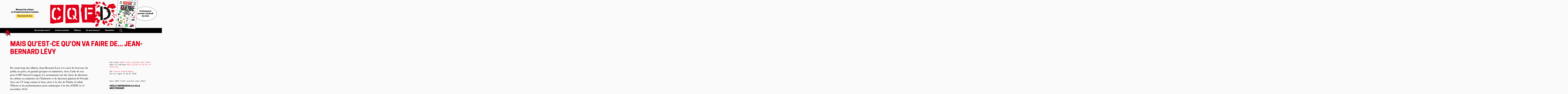

--- FILE ---
content_type: text/html; charset=utf-8
request_url: https://www.cqfd-journal.org/Jean-Bernard-Levy
body_size: 9080
content:
<!DOCTYPE html>

	

<html lang="fr">
<head>
	<script type='text/javascript'>/*<![CDATA[*/(function(H){H.className=H.className.replace(/\bno-js\b/,'js')})(document.documentElement);/*]]>*/</script>
	<title>Mais qu’est-ce qu’on va faire de... Jean-Bernard Lévy - CQFD, mensuel de critique et d'expérimentation sociales</title>
	<meta name="description" content=" 

En vieux loup des affaires, Jean-Bernard Lévy n’a cessé de louvoyer du public au privé, de grands groupes en ministères. Avec l’aide de son pote (…) " />
	<meta name="author" content="Pierre Isnard-Dupuy" />

	<meta property="og:title" content="Mais qu’est-ce qu’on va faire de... Jean-Bernard Lévy">
	<meta property="og:description" content=" 

En vieux loup des affaires, Jean-Bernard Lévy n’a cessé de louvoyer du public au privé, de grands groupes en ministères. Avec l’aide de son pote (…) ">
	<meta property="og:type" content="article">
	<meta property="og:url" content="https://www.cqfd-journal.org/Jean-Bernard-Levy">
	<meta property="og:site_name" content="CQFD, mensuel de critique et d'expérimentation sociales">
	<meta property="og:image" content="squelettes/img/chienrouge.png">

	<link rel="canonical" href="https://www.cqfd-journal.org/Jean-Bernard-Levy" />
	<meta http-equiv="Content-Type" content="text/html; charset=utf-8" />
<meta name="viewport" content="width=device-width, initial-scale=1" />


<link rel="alternate" type="application/rss+xml" title="Syndiquer tout le site" href="spip.php?page=backend" />


<link rel='stylesheet' href='local/cache-css/ee2778399d6a08073c1ab408780856f6.css?1768648911' type='text/css' />




<script>
var mediabox_settings={"auto_detect":true,"ns":"box","tt_img":true,"sel_g":"#documents_portfolio a[type='image\/jpeg'],#documents_portfolio a[type='image\/png'],#documents_portfolio a[type='image\/gif']","sel_c":".mediabox","str_ssStart":"Diaporama","str_ssStop":"Arr\u00eater","str_cur":"{current}\/{total}","str_prev":"Pr\u00e9c\u00e9dent","str_next":"Suivant","str_close":"Fermer","str_loading":"Chargement\u2026","str_petc":"Taper \u2019Echap\u2019 pour fermer","str_dialTitDef":"Boite de dialogue","str_dialTitMed":"Affichage d\u2019un media","splash_url":"","lity":{"skin":"_simple-dark","maxWidth":"90%","maxHeight":"90%","minWidth":"400px","minHeight":"","slideshow_speed":"2500","opacite":"0.9","defaultCaptionState":"expanded"}};
</script>
<!-- insert_head_css -->





<!-- CS vide -->










<script type='text/javascript' src='local/cache-js/af46ad71d56d935dfb333d795eac79bf.js?1768648911'></script>










<!-- insert_head -->






<!-- Debut CS -->
<script type="text/javascript"><!--
var cs_prive=window.location.pathname.match(/\/ecrire\/$/)!=null;
jQuery.fn.cs_todo=function(){return this.not('.cs_done').addClass('cs_done');};
if(window.jQuery) {
var cs_sel_jQuery='';
var cs_CookiePlugin="prive/javascript/js.cookie.js";
}
// --></script>

<!-- Fin CS -->







<meta name="generator" content="SPIP 4.4.4" />


<link rel="icon" type="image/x-icon" href="squelettes/favicon.ico" />
<link rel="shortcut icon" type="image/x-icon" href="squelettes/favicon.ico" /></head>

<body class="page_article">

<header id="navbar">

	<div class="navbar navbar-header">

		<section class="navbar-section hide-md text-center" style="flex-direction: column;justify-content: center;">
			<h3>Mensuel&nbsp;de&nbsp;critique et&nbsp;d’expérimentation&nbsp;sociales</h3>
			<a href="Abonnement-don" class="btn btn-abonnement">Abonnement & dons</a>
		</section>

		<section class="navbar-center">
			<a href="https://cqfd-journal.org/" title="Accueil" class="logo"><img
	src="local/cache-vignettes/L679xH237/siteon0-2-6283a.png?1768648916" class='spip_logo' width='679' height='237'
	alt="" /></a>
		</section>

		<section class="navbar-section show-md text-right">

			<div class="dropdown">
				<a href="#" class="dropdown-toggle" tabindex="0">
					<svg xmlns="http://www.w3.org/2000/svg" viewBox="0 0 24 24" width="24" height="24"><path fill="none" d="M0 0h24v24H0z"/><path d="M3 4h18v2H3V4zm0 7h18v2H3v-2zm0 7h18v2H3v-2z"/></svg>
				</a>
				<!-- menu component -->
				<ul class="menu">
					<li><h4><a href="https://cqfd-journal.org">Accueil</a></h4></li>
					<li><h4><a href="Qui-sommes-nous">Qui sommes-nous ?</a></h4></li>
					<li><h4><a href="spip.php?page=plan">Anciens numéros</a></h4></li>
					<li><h4><a href="Editions-du-Chien-rouge">Éditions du Chien Rouge</a></h4></li>
					<li><h4><a href="Ou-nous-trouver">Où nous trouver ?</a></h4></li>
					<li><h4><a href="S-inscrire-a-la-newsletter">Newletter</a></h4></li>
					<li><h4><a href="spip.php?page=recherche"><i class="icon icon-search"></i> Rechercher</a></h4></li>
					<li>&nbsp;</li>
					<li><a href="Abonnement-don" class="btn btn-abonnement">Abonnement & dons</a></li>
				</ul>
			</div>

		</section>

		<section class="navbar-section hide-md">
			
				<a href="Au-sommaire-du-no248-en-kiosque" class="couverture-dernier-numero hide-lg" title="Le N°248 est en kiosque"><img
	src="local/cache-vignettes/L1000xH1419/cqfd_248_une-2-4730f.jpg?1768648916" class='spip_logo' width='1000' height='1419'
	alt="" /></a>
			
			<h4 class="en-kiosque">En kiosque le premier vendredi du mois</h4>
		</section>

	</div>

	<div class="navbar navbar-menu hide-md">

		<section class="navbar-section">
			<div class="logo" id="dog"><img src="squelettes/img/chienrouge.png"></div>
		</section>

		<section class="navbar-center">


			<a href="Qui-sommes-nous">Qui sommes-nous ?</a>
			<a href="spip.php?page=plan">Anciens numéros</a>
			<a href="Editions-du-Chien-rouge">Éditions</a>
			<a href="Ou-nous-trouver">Où nous trouver ?</a>
			<a href="S-inscrire-a-la-newsletter">Newsletter</a>
			<a href="spip.php?page=recherche"><i class="icon icon-search"></i></a>

		</section>

		<section class="navbar-section">
			&nbsp;
		</section>

	</div>

</header>
<div class="page">

	<div class="main">
		
		<div class="wrapper hfeed">
		<div class="content hentry" id="content">

			

			<h1 class="text-uppercase">Mais qu’est-ce qu’on va faire de... Jean-Bernard Lévy</h1>

			

			<div class="columns">

				<div class="column col-8 col-md-12">

					

					<div class="texte"><p>En vieux loup des affaires, Jean-Bernard Lévy n’a cessé de louvoyer du public au privé, de grands groupes en ministères. Avec l’aide de son pote UMP Gérard Longuet, il a notamment usé des titres de directeur de cabinet au ministère de l’Industrie et de directeur général de Vivendi. Avec un CV long comme le bras, alors à la tête de Thalès, il séduit l’Élysée et les parlementaires pour embarquer à la tête d’EDF, le 21 novembre 2014.</p>
<p>En 2010, Henri Proglio, son sulfureux prédécesseur à EDF (et successeur provisoire à Thalès) souhaite que le &#171;&nbsp;<i>premier acteur nucléaire au monde</i> [joue] <i>un rôle central dans la coordination de la filière</i><a href="#nb1" class="spip_note" rel="appendix" title="Entretien au Figaro, 12 février 2010." id="nh1">1</a>&nbsp;&#187;. Cinq ans plus tard, alors qu’Areva, partenaire historique dans &#171;&nbsp;l’équipe de France du nucléaire&nbsp;&#187;, prend l’eau, Lévy plaide pour le rachat de ses activités réacteurs. Et tant pis si de Proglio à Lévy, Fukushima est passé par là et que la construction de l’EPR en Finlande et à Flamanville est un fiasco technique et financier. L’amiral Lévy ne veut pas voir démanteler son vaisseau fétiche. Il défend qu’&#171;&nbsp;<i>un ménage français, s’il vit de l’autre côté de la frontière allemande, paye 88% de plus</i><a href="#nb2" class="spip_note" rel="appendix" title="Europe 1, 19 mai 2015." id="nh2">2</a>&nbsp;&#187; pour sa consommation d’électricité. Ristourne imputée à la grande part du nucléaire dans le panachage mené par EDF pour la production d’électricité. Mais avec le vieillissement des centrales, le nucléaire a un coût qui finira par peser sur le consommateur. Sans parler de celui non évalué, environnemental et financier, du traitement des déchets, du démantèlement des centrales et des catastrophes. Surfant sur le prétexte de la réponse au réchauffement climatique, Lévy demande au gouvernement de &#171;&nbsp;<i>donner les moyens d’investir pour les énergies renouvelables et pour la rénovation</i><a href="#nb3" class="spip_note" rel="appendix" title="RTL, 12 février 2015." id="nh3">3</a>&nbsp;&#187; de son parc nucléaire. 55 milliards d’euros sur dix ans pour l’atome. &#171;&nbsp;Grand carénage&nbsp;&#187; qui ressemble à un coup de peinture verte sur une vieille coque en perdition.</p>
<p>A Rousset dans les Bouches-du-Rhône, les 77 salariés de Nexcis s’étranglent. La filiale Recherche et Développement d’EDF développe en particulier des modules pour intégrer des panneaux solaires dans du vitrage. Avec une perspective d’autoconsommation pour les bâtiments qui en seraient équipés. A la surprise des professionnels du photovoltaïque, début mars, EDF annonce qu’elle ne veut plus de Nexcis. La start-up coulerait au 30 septembre en l’absence de repreneur. Que comprendre de la décision de l’électricien gavé de Crédit Impôts Recherche (CIR)&nbsp;?</p>
<p>Voulu comme un mécanisme d’incitation fiscale pour promouvoir la recherche dans les entreprises, le CIR est pointé du doigt par la Cour des comptes et une commission sénatoriale comme un outil d’optimisation fiscale massive. Le CIR concourt au détournement par les grandes entreprises de &#171;&nbsp;<i>6,2 milliards d’euros entre 2007 et 2012, soit plus de 40&nbsp;%</i> 4&nbsp;&#187; de son enveloppe. EDF serait-elle emportée par &#171;&nbsp;un comportement opportuniste chez certaines entreprises qui tentent [de] bénéficier [du CIR] sans réellement investir dans la recherche ou l’innovation<a href="#nb4" class="spip_note" rel="appendix" title="« Soupçon de fraude massive sur le CIR », blog sciences de Libération, 16&nbsp;(…)" id="nh4">4</a>&nbsp;&#187;&nbsp;? Les syndicalistes de Nexcis crient au &#171;&nbsp;cash rapide&nbsp;&#187; que la maison-mère se fera sur les 17 brevets, trésor de leur boîte.</p>
<p>Le timonier Lévy tente de se justifier maladroitement &nbsp;: &#171;&nbsp;<i>La France n’est pas un pays avec un ensoleillement considérable. Le solaire en France est moyennement compétitif.</i><a href="#nb5" class="spip_note" rel="appendix" title="France Inter, 11 avril 2015." id="nh5">5</a>&nbsp;&#187; Sous un ensoleillement bien moins important que celui de la France, l’Allemagne est pourtant reine mondiale de la production d’électricité d’origine solaire. Non, amiral Lévy, en dépit de tous vos travaux de calfatage écologique, votre rafiot technocratique ne sera jamais à la tête d’une véritable transition énergétique et encore moins de l’indispensable transformation sociale qui doit l’accompagner.</p></div>

					<div class="encadre_fin_article"><p><strong>Cet article fantastique est fini. On espère qu’il vous a plu.</strong></p>
<p>Nous, c’est CQFD, plusieurs fois élu &#171;&nbsp;meilleur journal marseillais du Monde&nbsp;&#187; par des jurys férocement impartiaux. Plus de vingt ans qu’on existe et qu’on aboie dans les kiosques en totale indépendance. Le hic, c’est qu’on fonctionne avec une économie de bouts de ficelle et que la situation financière des journaux pirates de notre genre est chaque jour plus difficile&nbsp;: la vente de journaux papier n’a pas exactement le vent en poupe… tout en n&#8217;ayant pas encore atteint le stade ô combien stylé du vintage. Bref, si vous souhaitez que ce journal puisse continuer à exister et que vous rêvez par la même occas&#8217; de booster votre karma libertaire, on a besoin de vous&nbsp;: abonnez-vous, abonnez vos tatas et vos canaris, achetez nous en kiosque, diffusez-nous en manif, cafés, bibliothèque ou en librairie, faites notre pub sur la toile, partagez nos posts insta, répercutez-nous, faites nous des dons, achetez nos t-shirts, nos livres, ou simplement envoyez nous des bisous de soutien car la bise souffle, froide et pernicieuse.</p>
<p>Tout cela se passe ici&nbsp;: <a href="Abonnement-don" class="spip_in">ABONNEMENT</a> et ici&nbsp;: <a href="https://www.helloasso.com/associations/rire-cqfd/boutiques/abonnements-et-boutique-de-cqfd" class="spip_out" rel="external">PAGE HELLO ASSO</a>. 
<br>
Merci mille fois pour votre soutien&nbsp;!</p></div>

					<div class="notes text-mono"><hr /><div id="nb1">
<p><span class="spip_note_ref"><a href="#nh1" class="spip_note" title="Notes 1" rev="appendix">1</a>&nbsp;</span>Entretien au<i> Figaro</i>, 12 février 2010.</p>
</div><div id="nb2">
<p><span class="spip_note_ref"><a href="#nh2" class="spip_note" title="Notes 2" rev="appendix">2</a>&nbsp;</span>Europe 1, 19 mai 2015.</p>
</div><div id="nb3">
<p><span class="spip_note_ref"><a href="#nh3" class="spip_note" title="Notes 3" rev="appendix">3</a>&nbsp;</span>RTL, 12 février 2015.</p>
</div><div id="nb4">
<p><span class="spip_note_ref"><a href="#nh4" class="spip_note" title="Notes 4" rev="appendix">4</a>&nbsp;</span>&#171;&nbsp;Soupçon de fraude massive sur le CIR&nbsp;&#187;, blog sciences de <i>Libération</i>, 16 avril 2015. <a href="http://sciences.blogs.liberation.fr/" class="spip_out" rel="external">http://sciences.blogs.liberation.fr/</a>.</p>
</div><div id="nb5">
<p><span class="spip_note_ref"><a href="#nh5" class="spip_note" title="Notes 5" rev="appendix">5</a>&nbsp;</span>France Inter, 11 avril 2015.</p>
</div></div>

					<div class="boite">

						<a href="https://www.facebook.com/sharer/sharer.php?u=https://www.cqfd-journal.org/Jean-Bernard-Levy&t=Mais qu'est-ce qu'on va faire de... Jean-Bernard L&#233;vy" title="Partager sur Facebook" class="btn" target="_blank" rel="nofollow" >Facebook</a>
						&nbsp;<a href="https://twitter.com/share?url=https://www.cqfd-journal.org/Jean-Bernard-Levy&text=Mais qu'est-ce qu'on va faire de... Jean-Bernard L&#233;vy" title="Partager sur Twitter" class="btn" target="_blank" rel="nofollow" >Twitter</a>
						&nbsp;<a href="https://sharetomastodon.github.io/?url=https://www.cqfd-journal.org/Jean-Bernard-Levy&title=Mais qu'est-ce qu'on va faire de... Jean-Bernard L&#233;vy" title="Partager sur Mastodon" class="btn" target="_blank" rel="nofollow" >Mastodon</a>
						&nbsp;<a href="mailto:?subject=Mais qu'est-ce qu'on va faire de... Jean-Bernard L&#233;vy&body=https://www.cqfd-journal.org/Jean-Bernard-Levy"  title="Partager par email" class="btn" target="_blank" rel="nofollow" >Email</a>
						&nbsp;<a href="#" class="btn" OnClick="javascript:window.print()">
							<span class="r-icon"><svg xmlns="http://www.w3.org/2000/svg" viewBox="0 0 24 24" width="24" height="24"><path fill="none" d="M0 0h24v24H0z"/><path d="M6 19H3a1 1 0 0 1-1-1V8a1 1 0 0 1 1-1h3V3a1 1 0 0 1 1-1h10a1 1 0 0 1 1 1v4h3a1 1 0 0 1 1 1v10a1 1 0 0 1-1 1h-3v2a1 1 0 0 1-1 1H7a1 1 0 0 1-1-1v-2zm0-2v-1a1 1 0 0 1 1-1h10a1 1 0 0 1 1 1v1h2V9H4v8h2zM8 4v3h8V4H8zm0 13v3h8v-3H8zm-3-7h3v2H5v-2z"/></svg></span>
							Imprimer</a>

						
						<a href="#forum" name="forum" id="forum"></a>


<details>

	<summary>
		
			<span class="btn btn-primary">Écrire un commentaire</span>
		
	</summary>

	<div class="comments comments-thread comments-thread-1">

		<ul class="comments-items">

			

		</ul>

	</div>

	

</details>
					</div>

					<div class="encart">
    <div class="columns">

      <div class="column col-4 col-sm-6">
        <a href="CQFD-no134-juillet-aout-2015"><img
	src="local/cache-vignettes/L400xH582/rubon111-c6b26.jpg?1768650291" class='border' width='400' height='582'
	alt="" /></a>
      </div>
      <div class="column col-8 col-sm-12">

        <p class="text-mono my-1">Cet article a été publié dans</p>
        <h3><a href="CQFD-no134-juillet-aout-2015"><i>CQFD</i> n&#176;134 (juillet-août 2015)</a></h3>

        

        <a href="Ou-nous-trouver" class="btn">Trouver un point de vente</a><br>
        <a href="Abonnement-don" class="btn">Je veux m'abonner</a><br>
        <a href="Abonnement-don#don" class="btn">Faire un don</a>

      </div>
    </div>
  </div>
				</div>

				<div class="column col-4 col-md-12">

					<p class="text-mono">
						
							Paru dans <a href="CQFD-no134-juillet-aout-2015" class="lien_rubrique"><i>CQFD</i> n&#176;134 (juillet-août 2015)<img
	src="local/cache-vignettes/L100xH146/rubon111-476c7.jpg?1768651128" class='spip_logo' width='100' height='146'
	alt="" /></a><br>
						
						
							Dans la rubrique <a href="Mais-qu-est-ce-qu-on-va-faire-de-76">Mais qu’est-ce qu’on va faire de…</a><br><br>
						

						<span class="auteurs">Par <span class="vcard author"><a class="url fn spip_in" href="Pierre-Isnard-Dupuy">Pierre Isnard-Dupuy</a></span></span><br>
						

						Mis en ligne le <span class="published">05.07.2018</span>
					</p>

					<div class="print-hide">

						<div class="boite">





  

    
      
      
      
      
      
      
      
      
      
      

    

  






  

    
      
      
      

    <p class="text-mono">Dans <i>CQFD</i> n&#176;134 (juillet-août 2015)</p>



  <ul>

  

      <li><a href="Drole-d-impression-a-la-Villa"><h4 class="text-uppercase">Drôle d’impression à la Villa Méditerranée</h4></a></li>

  

  </ul>



  <ul>

  

      <li><a href="Quiz-Quel-touriste-etes-vous"><h4 class="text-uppercase">Quiz&nbsp;: Quel touriste êtes-vous&nbsp;?</h4></a></li>

  

  </ul>



  <ul>

  

      <li><a href="Au-nom-du-psy-du-fric-et-du-sain-d"><h4 class="text-uppercase">&#171;&nbsp;Au nom du psy, du fric et du sain d’esprit&nbsp;&#187;</h4></a></li>

  

  </ul>
    <br><br>

  





  
    
      
        
        
        

      <p class="text-mono">Derniers articles de Pierre Isnard-Dupuy</p>



  <ul>

  

      <li><a href="Au-Pays-basque-la-frontiere-n"><h4 class="text-uppercase">Au Pays basque, &#171;&nbsp;la&nbsp;frontière n’existe&nbsp;pas&nbsp;&#187;</h4></a></li>

  

  </ul>



  <ul>

  

      <li><a href="En-toute-logistique-bloquer-la"><h4 class="text-uppercase">En toute logistique, bloquer&nbsp;la&nbsp;courroie du&nbsp;capitalisme</h4></a></li>

  

  </ul>



  <ul>

  

      <li><a href="Quand-les-femmes-ont-soif-de-biere"><h4 class="text-uppercase">&#171;&nbsp;Quand les&nbsp;femmes ont&nbsp;soif de bière et&nbsp;d’égalité&nbsp;&#187; </h4></a></li>

  

  </ul>
      <br><br>

    
  



</div>
					</div>

				</div>

			</div>

			<div class="liens print-hide">

				

					

					

						

							
							<div class='ajaxbloc' data-ajax-env='91Pbog/4h+ruTZRpmbYI//zK/PXaOaBN1EUyZNlq4+Gi6kAXrPCAUVPVCTI1mtqtqrPOkHiBC2oegtnbYK011k8aAKDFe94w9Qaiam7MSETS9dqP+J0Pyq6w9PUtJE8P9opE0fxKI9mfm1iEQvNNMYHyZelCu/o2WMkaFUCIZMljsP7rMVrWBMMwyRJycZ4w8ASpPm6txKwOc07dQx/K/CQTe5IrFXLIKAfa3IZZ87yBOTYLBAPyOvzln3pKFJVB1JP/Ez89hg==' data-origin="Jean-Bernard-Levy">

  
     
     
     

  <div class="entry coupure">
    <p class="pagination"><a id='pagination_meme_rubrique' class='pagination_ancre'></a>
<ul class="pagination-items pagination_precedent_suivant"><li class="pagination-item prev disabled"><span class="pagination-item-label on" rel='prev'>&lt;</span></li><li class="pagination-item next"><a href='Jean-Bernard-Levy?debut_meme_rubrique=3#pagination_meme_rubrique' class='pagination-item-label lien_pagination' rel='next'>&gt;</a></li>
</ul></p>
    <div class="columns">
      <h3 class="capsule"><a href='Mais-qu-est-ce-qu-on-va-faire-de-76'>Dans la rubrique Mais qu’est-ce qu’on va faire de…</a></h3>



  

    <div class="column col-4 col-sm-12">
      <a href="Mais-qu-est-ce-qu-on-va-faire-de-3916">
        <figure class="cover">
          
            
              <img
	src="local/cache-vignettes/L800xH534/keskonf_logo-4-ea792.jpg?1768649152" class='spip_logo' width='800' height='534'
	alt="" title='Mais qu&#039;est-ce qu&#039;on va faire de... Emmanuelle Ducros ?' />
            
          
        </figure>
      </a>

      <a href="Mais-qu-est-ce-qu-on-va-faire-de-3916"><h3 class="text-uppercase">Mais qu’est-ce qu’on va faire de... Emmanuelle Ducros&nbsp;?</h3></a>

      <p class="text-mono">
          
            Paru dans <a href="CQFD-no218-mars-2023" class="lien_rubrique"><i>CQFD</i> n&#176;218 (mars 2023)</a>
          
          
      </p>

    </div>

  



  

    <div class="column col-4 col-sm-12">
      <a href="Mais-qu-est-ce-qu-on-va-faire-de-3884">
        <figure class="cover">
          
            
              <img
	src="local/cache-vignettes/L800xH534/keskonf_logo-3-78f43.jpg?1768649153" class='spip_logo' width='800' height='534'
	alt="" title='Mais qu&#039;est-ce qu&#039;on va faire de... Willy Schraen ?' />
            
          
        </figure>
      </a>

      <a href="Mais-qu-est-ce-qu-on-va-faire-de-3884"><h3 class="text-uppercase">Mais qu’est-ce qu’on va faire de... Willy Schraen&nbsp;?</h3></a>

      <p class="text-mono">
          
            Paru dans <a href="CQFD-no217-fevrier-2023" class="lien_rubrique"><i>CQFD</i> n&#176;217 (février 2023)</a>
          
          
      </p>

    </div>

  



  

    <div class="column col-4 col-sm-12">
      <a href="Mais-qu-est-ce-qu-on-va-faire-de-3871">
        <figure class="cover">
          
            
              <img
	src="local/cache-vignettes/L800xH534/keskonf_logo-60bf2.jpg?1768649153" class='spip_logo' width='800' height='534'
	alt="" title='Mais qu&#039;est-ce qu&#039;on va faire de... Pascale L&#233;glise ?' />
            
          
        </figure>
      </a>

      <a href="Mais-qu-est-ce-qu-on-va-faire-de-3871"><h3 class="text-uppercase">Mais qu’est-ce qu’on va faire de... Pascale Léglise&nbsp;?</h3></a>

      <p class="text-mono">
          
            Paru dans <a href="CQFD-no216-janvier-2023" class="lien_rubrique"><i>CQFD</i> n&#176;216 (janvier 2023)</a>
          
          
      </p>

    </div>    </div>
  </div>


</div><!--ajaxbloc-->
						

					

					
					<div class='ajaxbloc' data-ajax-env='[base64]/C8c6T0g0zk+HUvubgiCFp0EiKjHO1JHHBNLjLasVbdlUthZ3GaykA=' data-origin="Jean-Bernard-Levy">

  
    
    
    

  <div class="entry coupure">
    <p class="pagination"><a id='pagination_meme_numero' class='pagination_ancre'></a>
<ul class="pagination-items pagination_precedent_suivant"><li class="pagination-item prev disabled"><span class="pagination-item-label on" rel='prev'>&lt;</span></li><li class="pagination-item next"><a href='Jean-Bernard-Levy?debut_meme_numero=3#pagination_meme_numero' class='pagination-item-label lien_pagination' rel='next'>&gt;</a></li>
</ul></p>
    <div class="columns">
      <h3 class="capsule"><a href='CQFD-no134-juillet-aout-2015'>Dans <i>CQFD</i> n&#176;134 (juillet-août 2015)</a></h3>



  

    <div class="column col-4 col-sm-12">
      <a href="Drole-d-impression-a-la-Villa">
        <figure class="cover">
          
            
              <img
	src="local/cache-vignettes/L400xH582/rubon111-c6b26.jpg?1768650291" class='spip_logo' width='400' height='582'
	alt="" title='Dr&#244;le d&#039;impression &#224; la Villa M&#233;diterran&#233;e' />
            
          
        </figure>
      </a>

      <a href="Drole-d-impression-a-la-Villa"><h3 class="text-uppercase">Drôle d’impression à la Villa Méditerranée</h3></a>

      <p class="text-mono">
          
            Paru dans <a href="CQFD-no134-juillet-aout-2015" class="lien_rubrique"><i>CQFD</i> n&#176;134 (juillet-août 2015)</a>
          
          
      </p>

    </div>

  



  

    <div class="column col-4 col-sm-12">
      <a href="Quiz-Quel-touriste-etes-vous">
        <figure class="cover">
          
            
              
                <img src='local/cache-vignettes/L500xH375/sur-les-murs-juillet-2015-2f1b6.jpg?1768652462' width='500' height='375' title='Par Elodie Laquille et Jean-Baptiste Legars.' />
              
            
          
        </figure>
      </a>

      <a href="Quiz-Quel-touriste-etes-vous"><h3 class="text-uppercase">Quiz&nbsp;: Quel touriste êtes-vous&nbsp;?</h3></a>

      <p class="text-mono">
          
            Paru dans <a href="CQFD-no134-juillet-aout-2015" class="lien_rubrique"><i>CQFD</i> n&#176;134 (juillet-août 2015)</a>
          
          
      </p>

    </div>

  



  

    <div class="column col-4 col-sm-12">
      <a href="Au-nom-du-psy-du-fric-et-du-sain-d">
        <figure class="cover">
          
            
              
                <img src='local/cache-vignettes/L600xH203/-429-4d197.jpg?1768654341' width='600' height='203' title='Par Caroline Sury.' />
              
            
          
        </figure>
      </a>

      <a href="Au-nom-du-psy-du-fric-et-du-sain-d"><h3 class="text-uppercase">&#171;&nbsp;Au nom du psy, du fric et du sain d’esprit&nbsp;&#187;</h3></a>

      <p class="text-mono">
          
            Paru dans <a href="CQFD-no134-juillet-aout-2015" class="lien_rubrique"><i>CQFD</i> n&#176;134 (juillet-août 2015)</a>
          
          
      </p>

    </div>    </div>
  </div>


</div><!--ajaxbloc-->
				


				
				<div class='ajaxbloc' data-ajax-env='95JfQg74h5L7ibpDcQO4E2JlhuZj2rFx2HBZx4cb06+eVimQdEW3icMqbcxY8et14xMxx6Cpe8WcZup3f+GD8f7vV3YohMKgFIxLuBDjBe3r36FgeF/JpxgjHoW8gDtOQLiCQBesq0PL+0YWiLpnjzBVTWYECxwJ/wezfGcmWXGwXJS6x5fTiQEcHW4hJZgdcRJqEHhg5u6fpXIp9y7eiNXPlGKprXUP81KIxG9bBqmGDOxDD3Wmy6PMJbyaxA==' data-origin="Jean-Bernard-Levy">
  
    
      
      
      

    <div class="entry coupure">
      <a id='pagination_meme_auteur' class='pagination_ancre'></a>
<ul class="pagination-items pagination_precedent_suivant"><li class="pagination-item prev disabled"><span class="pagination-item-label on" rel='prev'>&lt;</span></li><li class="pagination-item next"><a href='Jean-Bernard-Levy?debut_meme_auteur=3#pagination_meme_auteur' class='pagination-item-label lien_pagination' rel='next'>&gt;</a></li>
</ul><div class="columns">
        <h3 class="capsule"><a href='Pierre-Isnard-Dupuy'>Derniers articles de Pierre Isnard-Dupuy</a></h3>



  

    <div class="column col-4 col-sm-12">
      <a href="Au-Pays-basque-la-frontiere-n">
        <figure class="cover">
          
            
              <img
	src="local/cache-vignettes/L800xH533/239_07_clair_basque_3_1200px-f28d9.jpg?1768649607" class='spip_logo' width='800' height='533'
	alt="" title='Au Pays basque, &#171; la fronti&#232;re n&#039;existe pas &#187;' />
            
          
        </figure>
      </a>

      <a href="Au-Pays-basque-la-frontiere-n"><h3 class="text-uppercase">Au Pays basque, &#171;&nbsp;la&nbsp;frontière n’existe&nbsp;pas&nbsp;&#187;</h3></a>

      <p class="text-mono">
          
            Paru dans <a href="CQFD-no239-mars-2025" class="lien_rubrique"><i>CQFD</i> n&#176;239 (mars 2025)</a>
          
          
      </p>

    </div>

  



  

    <div class="column col-4 col-sm-12">
      <a href="En-toute-logistique-bloquer-la">
        <figure class="cover">
          
            
              
                <img src='local/cache-vignettes/L671xH800/web_219_sury_1200px-2-dbaed.jpg?1768650489' width='671' height='800' title='' />
              
            
          
        </figure>
      </a>

      <a href="En-toute-logistique-bloquer-la"><h3 class="text-uppercase">En toute logistique, bloquer&nbsp;la&nbsp;courroie du&nbsp;capitalisme</h3></a>

      <p class="text-mono">
          
            Paru dans <a href="CQFD-no219-avril-2023" class="lien_rubrique"><i>CQFD</i> n&#176;219 (avril 2023)</a>
          
          
      </p>

    </div>

  



  

    <div class="column col-4 col-sm-12">
      <a href="Quand-les-femmes-ont-soif-de-biere">
        <figure class="cover">
          
            
              
                <img src='local/cache-vignettes/L800xH479/web_maltriarcat_1200px-14d1b.jpg?1768651774' width='800' height='479' title='' />
              
            
          
        </figure>
      </a>

      <a href="Quand-les-femmes-ont-soif-de-biere"><h3 class="text-uppercase">&#171;&nbsp;Quand les&nbsp;femmes ont&nbsp;soif de bière et&nbsp;d’égalité&nbsp;&#187; </h3></a>

      <p class="text-mono">
          
            Paru dans <a href="CQFD-no217-fevrier-2023" class="lien_rubrique"><i>CQFD</i> n&#176;217 (février 2023)</a>
          
          
      </p>

    </div>      </div>
    </div>

  

</div><!--ajaxbloc-->
			</div>

		</div><!--.content-->
		</div><!--.wrapper-->

	</div><!--.main-->

</div><!--.page-->

<div class="footer">
	<div class="columns">
		<div class="column col-6 col-md-12">
			CQFD, mensuel de critique et d’expérimentation sociales<br/>
			BP 70054, 13192 Marseille cedex 20<br/>
			04 91 90 25 04
		</div>
		<div class="column col-2 col-md-6">
			<a href="https://twitter.com/CQFDjournal" target="_blank">Twitter</a><br/>
			<a href="http://www.facebook.com/CQFDmensuel2016" target="_blank">Facebook</a><br/>
			<a href="https://mastodon.social/@CQFDjournal" target="_blank">Mastodon</a><br/>
			<a href="http://seenthis.net/people/cqfd" target="_blank">Seenthis</a>
		</div>
		<div class="column col-2 col-md-6">
			<a href="Contacts">Contacts</a><br/>
			<a href="Ce-site">Crédits</a><br/>
			<br/>
			<a href="spip.php?page=backend" rel="alternate" title="Syndiquer tout le site" class="last">RSS&nbsp;2.0</a>
		</div>
		<div class="column col-2 col-md-12">
			 <a href="spip.php?page=login&amp;url=Jean-Bernard-Levy" rel="nofollow" class='login_modal'>Se connecter</a><br/>
			
			
		</div>
</div>
</body>
</html>

